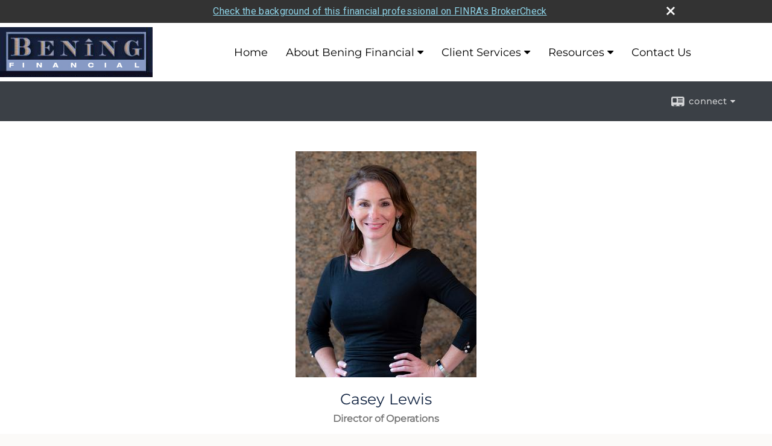

--- FILE ---
content_type: text/html;charset=UTF-8
request_url: http://www.beningfinancial.com/Casey-Lewis.e793154.htm
body_size: 8628
content:

<!DOCTYPE html>
<html xmlns="http://www.w3.org/1999/xhtml" lang="en-us">
	<head>
		
  <title>Casey Lewis : Bening Financial Org.</title>
  <!-- source COLOWEB22A/199.85 -->

  <meta http-equiv="Content-Type" content="text/html; charset=UTF-8" />
  <meta name="HandheldFriendly" content="True" />
  <meta name="MobileOptimized" content="320" />
  <meta name="viewport" content="width=device-width, target-densitydpi=160dpi, initial-scale=1, user-scalable=yes" />  
  <meta http-equiv="cleartype" content="on" />
  <meta http-equiv="X-UA-Compatible" content="IE=edge,chrome=1" />

		<meta name="Description" content="Bening Financial specializes in business owner and executive benefits solutions; life insurance for family, business, and wealth transfer; and retirement income planning." />
	
		<meta name="Keywords" content="Ray Bening, Duke Reichardt, Des Moines, Iowa, Bening, bening financial, insurance, financial strategies, term life insurance, variable life insurance, universal life insurance, disability insurance, 401(k), IRA rollovers, asset allocation strategies, variable annuities, business owner and executive benefits solutions, wealth transfer, retirement income planning, corporate-sponsored incentive programs, wealth preservation, business succession planning" />
	
    <meta name="robots" id="robots" content="index,follow,noodp" />
    <meta name="googlebot" content="index,follow" />
  
					<meta property="og:title" content=""/>
			
				 <meta property="og:description" content="Bening Financial specializes in business owner and executive benefits solutions; life insurance for family, business, and wealth transfer; and retirement income planning."/>
			
				<meta property="og:type" content="website"/>
			
			<meta property="fb:admins" content="100002829370061"/>
		
				<script type="text/javascript" src="/include/js/gtmAdvisorSites.js"></script>
				<script>
					gtmAS.init({
						'event': 'BAS-Retail-Page-Data',
						'BasRetailEnvironment' : 'Production',
						'BasRetailAdvisorSiteID': '40962',
						'BasRetailAdvisorSiteName': 'Raymond\x20Bening',
						'BasRetailTemplateID': 'TQ6',
						'BasRetailTemplateVersion': 'AA'
					},'Raymond\x20Bening')
				</script>
			
			<script>
					(function(w,d,s,l,i){w[l]=w[l]||[];w[l].push({'gtm.start':
					new Date().getTime(),event:'gtm.js'});var f=d.getElementsByTagName(s)[0],
					j=d.createElement(s),dl=l!='dataLayer'?'&l='+l:'';j.async=true;j.src=
					'https://www.googletagmanager.com/gtm.js?id='+i+dl;f.parentNode.insertBefore(j,f);
					})(window,document,'script','dataLayer','GTM-P7LM8CD');
			</script>
			
	<script>
		const bas_recaptcha_site_key = '6LcfXnYmAAAAANE7ThfzQIO_UgxMD4U7b_OeDlR1',
			  bas_verify_url = 'https\x3A\x2F\x2Fwww.emeraldsecure.com\x2Ffunctions\x2FreCAPTCHAServices.cfc\x3Fmethod\x3Dv\x26e\x3Dpl'
	</script>

	
	<link rel="stylesheet" type="text/css" href="/include/css/font-awesome/css/font-awesome.min.css" rel="stylesheet">
	<link rel="stylesheet" type="text/css" href="/include/css/modals.css" />
	
	
		<link rel="stylesheet" type="text/css" href="/include/css/site_styles/AA/TQ/~TQ1.css" />
	
		<script src="/include/js/jquery/jquery-3.6.0.min.js"></script>
		<script src="/include/js/jquery/jqueryui/js/jquery-ui.min.js"></script> 
	
	</head>
	<body class=" associatepage associatepage _34 _99 AA TQ6 sl_1 TQ6 _44 TQ isPreview0">
		
	<noscript><iframe src="https://www.googletagmanager.com/ns.html?id=GTM-P7LM8CD"
	height="0" width="0" style="display:none;visibility:hidden" aria-hidden="true"></iframe></noscript>
	
		<div id="container" data-masthead="false" data-masthead-location="logo-left">
			<a class="skip-main" href="#contentContainer">Skip to main content</a>
			
			
		<nav id="navigationContainer" class="container-top-level sectionContainer  clear" role="navigation" aria-label="Site Navigation"  style='background-color:rgb(255, 255, 255); color:rgb(0, 0, 0);'>
			<div id="navigation" class="container-wrapper section">
				
			<div class="mpl masthead  masthead">
				
					<a href="/">
						<img src="/files/40962/BF logo mockup~002.jpg" alt="" class="header_masthead logo-img custom true" />
					</a>
				
			</div>
		
					<!-- user custom nav begins -->
					<ul class="nav_ul u-c">
          
          
          <li class=""><a id="ID200" href="./">Home</a></li><li class=""><a tabindex="0" id="Tab410" href="#">About Bening Financial</a>
           <ul class="">
            <li class=""><a id="ID571552" href="Our-Firm.15.htm">What We Do</a></li><li class=""><a id="ID231458" href="team.htm">Our Associates</a><ul class=""><li class=""><a id="ID277353" href="Raymond-L--Bening.e277353.htm">Raymond L. Bening</a></li><li class=""><a id="ID277354" href="Duke-Reichardt.e277354.htm">Duke Reichardt</a></li><li class="" style=""><a id="ID793154" href="Casey-Lewis.e793154.htm" class="">Casey Lewis</a></li></ul></li><li class=""><a id="ID571554" href="Our-Philosophy.17.htm">Our Philosophy</a></li>
            
            
            
            
            
            
           </ul>
          </li>
          <li class=""><a tabindex="0" id="Tab510" href="#">Client Services</a>
           <ul class="">
            <li class=""><a id="ID571573" href="Business-Owner-and-Executive-Benefits-Solutions.18.htm">Key Person Retention &amp; Incentive Planning</a></li><li class=""><a id="ID571579" href="Life-Insurance-for-Family,-Business-and-Wealth-Transfer-Planning.19.htm">Life Insurance for Family &amp;  Business</a></li><li class=""><a id="ID571580" href="Retirement-Income-Planning.20.htm">Retirement Income </a></li><li class=""><a id="ID226463" href="Underwriting-Advocacy.6.htm">Underwriting Advocacy</a></li>
            
            
            
            
            
           </ul>
          </li>
          
           <!-- last tab -->
         <li class=""><a href=":void(0);">Resources</a><ul class=""><li class=""><a id="ID440" href="learning_center/newsletters/">Newsletters</a></li><li class=""><a id="ID225879" href="Carriers-and-Affiliations.5.htm">Carriers &amp; Affiliations</a></li></ul></li><li class=""><a id="ID700" href="contact_us/">Contact Us</a>
          </li></ul>  
					<!-- user custom nav ends -->
				
	    </div>
	  </nav>
		
			<script type="text/javascript" src="/include/js/navigation/nav_surgeon.js"></script>
			<script>navHospital.removeLinks(['market_watch/detailed_quote','market_watch/symbol_lookup','market_watch/multi-quote','market_watch/markets_at_a_glance','market_watch/charting','market_watch/portfolio','quotes.cfm','markets.cfm','charts.cfm','portfolio.cfm'])</script>
		
	<div id="page-title-contact-strip" class="page-title-contact-strip">
		<div id="eme_push_target" class="wrapper clear">

			<div class="page-title">
				<h2 class=" " data-fieldname="Sitetitle" data-alt="Site Title"></h2>
			</div>
			<div class="contact">
				<button class="contact-toggle" aria-haspopup="true" aria-expanded="false">
					<span class="icon icon-connect-card"></span><span class="toggle">connect</span><span class="fa fa-caret-down"></span>
					<div class="phone-email-address">
						<h3 class="label">Address:</h3>
						 
			<span class="street-address eme_block ">
				<span class=" " data-fieldname="officeAddress" data-alt="Office Address" data-iedisplay="block">801 Grand Avenue, Suite 240</span>
			</span>
		
			<span class="cityState eme_block " data-alt="Office Location">
				<span class="locality " data-fieldname="officeCity" data-alt="Office City" data-ieDisplay="inline-block">Des Moines</span>,
				<span class="region">
					<span class="officeState " data-fieldname="officeState"  data-alt="Office State" data-iedisplay="inline-block">IA</span> 
					<span class=" " data-fieldname="officeZip" data-alt="Office Zip" data-iedisplay="inline-block"> 50309    </span>
				</span>
			</span>
		
							<h3 class="label margin-top-sm">Phone:</h3>
						
						<p class="officePhone phone " data-fieldname="officePhone" data-alt="Office Telephone">515-244-4947 or 888-220-0622</p>
						
								<h3 class="label fax">Fax/Other:</h3>
							
							<p class="officeFax phone " data-fieldname="officeFax" data-alt="Office Fax">515-282-1173</p>
						
						<h3 class="label">E-mail:</h3>
						<ul>
							
									<li class="email">
										<a class="officeEmail email " href="mailto:info@beningfinancial.com" data-fieldname="officeEmail" data-alt="Office E-mail">info@beningfinancial.com</a>
									</li>
								
						</ul>
						
						
					</div>
				</button>
				
			</div>
			
		</div>
	</div>


		<main id="contentContainer" class="container-top-level sectionContainer " role="main" >
			<div id="contentWrapper" class="container-wrapper">
				<div id="content" class="section">
					
		<div id="hcard" class="vcard " data-findid="793154">
			<div id="hCardWrapper">
				<div id="cardInfo" class="name-title">
					
					
						<img src="/files/40962/%208%20x%2010%20%20Bening.Casey.jpg" data-alt="Casey Lewis" class="photo vcard_img" aria-hidden="true"/>
					
					
					<div>
						<h1>
							<span class="firstName advisorData " id="vcardFirstName" data-alt="Contact First Name">Casey</span>
							<span> </span>
							<span class="lastName advisorData  " id="vcardLastName" data-alt="Contact Last Name">Lewis</span>
						</h1>
					</div>
					
					
						<div>
							<h2 class="advisorData " id="vcardTitle" data-alt="Contact Title">Director of Operations</h2>
						</div>

						
				</div>
				
				<div id="agentBio" class="bio">
					
						<div class="agent_bio  advisorData " id="vcardBio" data-alt="Contact Bio"><p><span style="font-size:18px">Casey first joined Bening Financial in 2011 as an Administrative Assistant, then returning in 2017 as Director of Operations. She manages all day-to-day opertations of the firm, including client service, office and vendor management, event coordination, and marketing.  She is the "voice" of Bening Financial and often the first client point of contact for the firm.  </span></p><p><span style="font-size:18px">In her free time, Casey is active in her community and often volunteers her time canvasing for local elections and advocating for community engagement.  Casey enjoys spending time with her 3 awesome kids and the family fur-baby, My Boo Biscuit.  </span></p></div>
					
				</div>

				

				
				<div class="agent-contact-info contact_info">
					
					
						<div class="tel  contact-method clear" data-alt="Contact Phone">
							<span class="type">Phone</span>
							<span class="value phone advisorData " id="vcardPhone" data-alt="Contact Phone">888-220-0622 |  515-244-4947 </span>
						</div>
					
						<div class="tel  contact-method clear" data-alt="Office Fax">
							<span class="type">Fax</span>
							<span class="value fax advisorData " id="vcardFax" data-alt="Contact Fax">515-282-1173</span>
						</div>
					
						<div class=" contact-method clear" data-alt="Contact E-mail">
							<span class=" type" id="emailTitle">E-mail</span>
							<a aria-label="Email Casey Lewis at clewis@beningfinancial.com" class="email advisorData  value" data-alt="Contact E-mail" id="vcardEmail" href="mailto:clewis@beningfinancial.com"><span id="advisorEmail">clewis@beningfinancial.com</span></a>
						</div>
					
					<!-- Networks -->
					
				</div>
			</div>
		</div>
	
				</div>
			</div>
		</main>
	
	<footer id="footerContainer" class="footer-container container-top-level sectionContainer" role="contentinfo" >
		<div id="footer" class="container-wrapper section">
			
		<p class="crs-message">
			<a href="https://secure02.principal.com/publicvsupply/GetFile?fm=MM11385&ty=VOP&EXT=.VOP&_gl=1*u61igf*_ga*R0ExLjIuR0ExLjIuR0ExLjIuR0ExLjIuR0ExLjIuR0ExLjIuR0ExLjIuR0ExLjEuR0ExLjEuR0ExLjIuR0ExLjEuR0ExLjIuR0ExLjIuR0ExLjEuR0ExLjIuMTQ2NDc0OTY5NC4xNjYwMjQ3MDI3*_ga_GP3ZP21MGH*MTcxMTU3MTQ3OC4yMTguMC4xNzExNTcxNDc4LjAuMC4w" 
				target="_blank" 
				aria-label="Open Principal Securities Form CRS Customer Relationship Summary PDF in a new tab" 
				class="f-underline">
				Principal Securities Form CRS Customer Relationship Summary
			</a>
		</p>
	
					
				<div id="inlineFooter" class=" " data-fieldname="footerDisclaimer" data-alt="Footer Disclaimer">
					<p style="margin-bottom:9px">Ray Bening&nbsp;is licensed&nbsp;in AL, AR, AZ, CA (CA Insurance License #0642670), CO, CT, DC, DE, FL, GA, IA, IL, IN, KS, MA, MD, MI, MN, MO, NC, NE, NJ, OH, OK, OR, PA, RI, SC, SD, TN, TX, VA, WA and WI and WY to offer insurance products, life insurance (including variable life), annuities (including variable annuities), and is registered to offer securities and&nbsp;advisory services&nbsp;through Principal Securities, Inc. In AR, AZ, CA, CO, CT, FL, GA, IA, IL, KS, MN, NE, NV, OH, OR, PA, TX, WA and WI.</p><p>William &ldquo;Duke&rdquo; Reichardt&nbsp;is licensed&nbsp;in AL, AZ, CA (CA Insurance License #0K31533),CO, CT, DE, IA, IL, MI, MN, MO, NJ, NY, OK, OR, SC, TX and WA to offer insurance products, life insurance (including variable life), annuities (including variable annuities), and is registered to offer securities and&nbsp;advisory services&nbsp;through Principal Securities, Inc. In CA, CO, IA, KS, NV, PA, SD and TX.</p><p>This site is not a solicitation of interest in any of these products in any other state.</p><p><strong>IMPORTANT CONSUMER INFORMATION:</strong> Ray Bening and William Reichardt may only transact business in a particular state after licensure or satisfying qualifications requirements of that state, or only if they are excluded or exempted from the state&#39;s registration requirements.&nbsp; Follow-up, individualized responses to consumers in a particular state by Ray Bening and William Reichardt that involve either the effecting or attempting to effect transactions in securities or the rendering of personalized invest advice for compensation, as the case may be, shall not be made without first complying with the state&#39;s requirements, or pursuant to an applicable state exemption or exclusion.&nbsp; For information concerning the licensure status or disciplinary history of a broker-dealer, investment adviser, BD agent, or IA representative or any financial institution they represents, contact your state securities law administrator.</p><p>Insurance products issued by Principal National Life Insurance Company (except in NY), Principal Life Insurance Company&reg;&nbsp;and the companies available through the Preferred Product Network, Inc.&nbsp; Securities and advisory products offered through Principal Securities, Inc.,&nbsp;<a href="http://www.sipc.org/" target="_top">Member&nbsp;SIPC</a>.&nbsp; Referenced companies are members of the Principal Financial Group&reg;, Des Moines, IA 50392.&nbsp; Ray Bening and William Reichardt, Principal National and Principal Life Financial Representatives,&nbsp;Principal Securities&nbsp;Registered Representatives, Financial Advisors.&nbsp; Bening Financial is not an affiliate of any company of the Principal Financial&nbsp;Group&reg;.</p><p>Principal Life maintains certificates of authority to transact insurance in all 50 states.&nbsp; Principal Life NAIC identification number is 61271.&nbsp; Principal National NAIC identification number is 71161.</p><p style="margin-bottom:9px"><span style="font-size:9.5pt"><span style="font-family:&quot;Segoe UI&quot;"><span style="color:#323130">&nbsp;</span></span></span></p>
				</div>
			
				<div class="footer_links">
					<ul>
						
							<li class="site_map_link">
								<a class="target_blank" href="/sitemap.htm" aria-label="Open site map in a new window">Site Map</a>
							</li>
						
					</ul>
				</div>
			
		</div>
		
		<div class="scroll-to-top">
			<div class="wrapper">
				<button>Back To Top <span class="fa fa-angle-up"></span></button>
			</div>
		</div>
	
	</footer>

		</div>

		
			<script type="text/javascript" src="/include/js/plugins/lodash/lodash.min.js"></script>
		
			<script type="text/javascript" src="/include/js/bootstrap/bootstrap.bundle.min.js"></script>
		
	
	
		<script type="text/javascript" src="/include/js/navigation/jquery.slicknav.min.js"></script>
		<script type="text/javascript" src="/include/js/jquery/plugins/slick.min.js"></script>
			 
		
			<script type="text/javascript" src="/include/js/plugins/scrollreveal.min.js"></script>
			<script type="text/javascript" src="/include/js/jquery/plugins/skrollr.min.js"></script>
		
			<script type="text/javascript" src="/include/js/global.js"></script>
		
		<script type="text/javascript" src="/include/js/modals.js"></script> 
		<script type="text/javascript" src="/include/js/ada/keys.js"></script>
	
	
		
			
			<script type="text/javascript" src="/include/js/navigation/onclicknavigation.js"></script>
		
		<script type="text/javascript" src="/include/js/navigation/slickNavLaunch.js"></script>

	
		
			
			<script type="text/javascript" src="/include/js/site_styles/default/201501/default.js"></script>
			 
		<script type="text/javascript">
			// <![CDATA[
	
    var doc = {
      site_title: 'Bening%20Financial%20Org%2E'
    }
    
			// ]]>
		</script>
	 
		<script type="text/javascript">
			// <![CDATA[
	
    var leavingText = { text: "This hyperlink to a third party article is being provided as a courtesy in order to give you the option to explore information on the particular subject matter. The member companies of the Principal Financial Group did not create the article and neither endorses, explicitly or impliedly, nor claims any responsibility for the content in the article. Any comments, opinions or facts is listed in the article are those of the third party." };
    
			// ]]>
		</script>
	
		<noscript>
			<div class="broker-check-container top emerald-require">
					<div class="bc-wrapper">
							<p><a href="http://brokercheck.finra.org/" target="_blank" aria-label="Check the background of this financial professional on FINRA's BrokerCheck. Opens in new tab">Check the background of this investment professional</a></p>
					</div>
			</div>
		</noscript>
	
				<style>
					@import "https://fonts.googleapis.com/css?family=Roboto";
					@font-face{font-family:bc-icomoon;src:url(/include/css/fonts/brokercheck/fonts/icomoon.eot?n4zi90);src:url(/include/css/fonts/brokercheck/fonts/icomoon.eot?n4zi90#iefix) format("embedded-opentype"),url(/include/css/fonts/brokercheck/fonts/icomoon.ttf?n4zi90) format("truetype"),url(/include/css/fonts/brokercheck/fonts/icomoon.woff?n4zi90) format("woff"),url(/include/css/fonts/brokercheck/fonts/icomoon.svg?n4zi90#icomoon) format("svg");font-weight:400;font-style:normal}
					[class*="icon-broker-check-close"],[class^=icon-broker-check-close]{font-family:bc-icomoon!important;speak:none;font-style:normal;font-weight:400;font-variant:normal;text-transform:none;line-height:1;-webkit-font-smoothing:antialiased;-moz-osx-font-smoothing:grayscale}
					.icon-broker-check-close:before{content:"\e900"}
					.icon-broker-check-close{position:absolute;top:10px;right:20px;cursor:pointer}
					body{position:relative}
					body.pam-page-index .broker-check-container.bottom {display: none;}
					body.no-js .broker-check-container.bottom {display: block;}
					.broker-check-container,.broker-check-container *{-webkit-box-sizing:border-box;-moz-box-sizing:border-box;box-sizing:border-box}
					.broker-check-container{background-color:#333333;color:#f9f9f9;padding:0;font-family:Roboto,sans-serif;letter-spacing:.3px;line-height:1.4;position:relative;width:100%;text-align:center;z-index:20}
					.broker-check-container.top {transition:ease-out all .5s;position:absolute;visibility: hidden;display:block}
					.broker-check-container.top.visible+.broker-check-container.bottom {display: none;}
					.broker-check-container.top.visible {visibility: visible;position: relative;}
					.broker-check-container.top.hidden {visibility: hidden;position: absolute;}
					.broker-check-container .bc-wrapper{max-width:1000px;width:100%;margin:0 auto;padding:8px 40px 8px 20px;font-weight:400;position:relative;clear:both;}
					.broker-check-container .bc-wrapper a{color:#8ed3e7;text-decoration:underline}
					.broker-check-container .bc-wrapper a:focus,.broker-check-container .bc-wrapper a:hover{text-decoration:underline}
					.broker-check-container.bottom {opacity:1; background: #000; font-size: 12px; display: block;clear:both;}
					.broker-check-container.bottom .icon-broker-check-close{display: none;}
				</style>
				
				<div class="broker-check-container top emerald-require">
					<div class="bc-wrapper">
							
								<a href="http://brokercheck.finra.org/" target="_blank" aria-label="Check the background of this financial professional on FINRA's BrokerCheck. Opens in new tab">Check the background of this financial professional on FINRA's BrokerCheck</a>
							
								<span tabindex="0" aria-label="close broker check alert" class="icon-broker-check-close"></span>
							
					</div>
				</div>
			
				<div class="broker-check-container bottom emerald-require">
					<div class="bc-wrapper">
							
								<a href="http://brokercheck.finra.org/" target="_blank" aria-label="Check the background of this financial professional on FINRA's BrokerCheck. Opens in new tab">Check the background of this financial professional on FINRA's BrokerCheck</a>
							
								<span tabindex="0" aria-label="close broker check alert" class="icon-broker-check-close"></span>
							
					</div>
				</div>
			
				<script type="text/javascript" src="/include/js/brokerCheck.js"></script>
			
		<script>
			AATQ.customizations = {
				navBG: 'rgb(255, 255, 255)',
				navTC: 'rgb(0, 0, 0)',
				subNavBG: 'rgb(243, 243, 239)',
				subNavText: 'rgb(0, 0, 0)',
				subNavDefaultBG:'rgb(243, 243, 239)',
				subNavDefaultText:'rgb(0, 0, 0)',
			}
		</script>
	
	</body>
</html>
